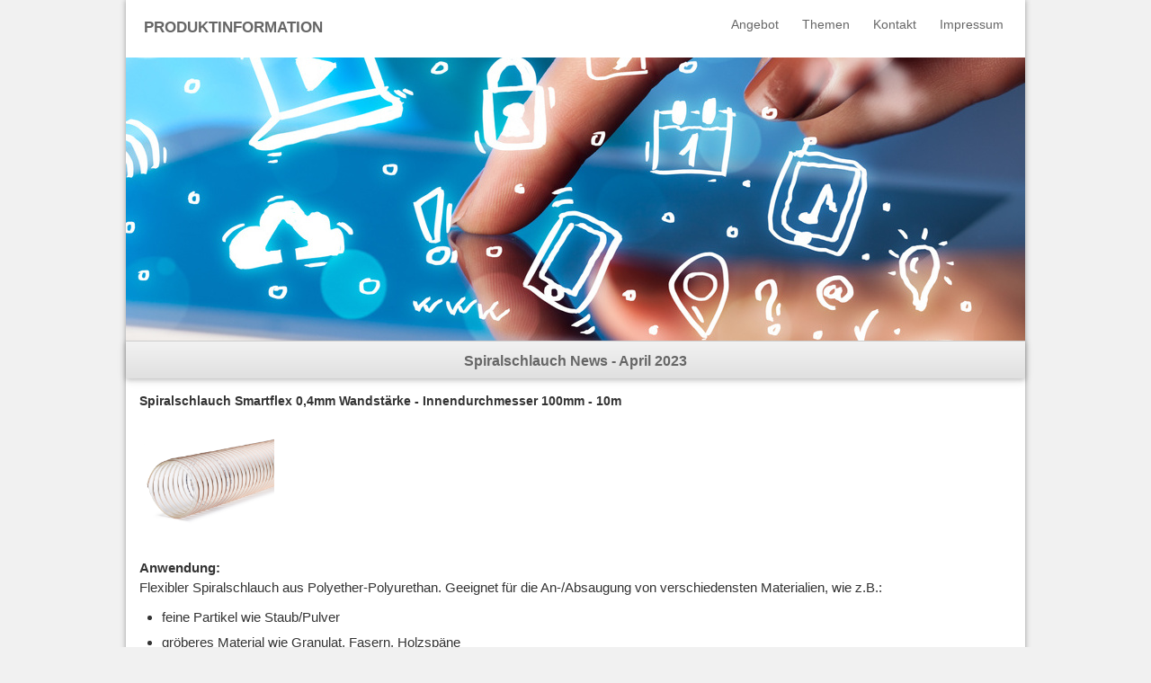

--- FILE ---
content_type: text/html
request_url: http://hp-markt.de/spiralschlauch-april2023.php
body_size: 18970
content:
<!DOCTYPE html PUBLIC "-//W3C//DTD XHTML 1.0 Transitional//EN" "http://www.w3.org/TR/xhtml1/DTD/xhtml1-transitional.dtd">
<html xmlns="http://www.w3.org/1999/xhtml" xml:lang="de" lang="de" dir="ltr">
<head>
		
		<meta http-equiv="Content-Type" content="text/html; charset=utf-8"/> 
    <meta name="author" content="König">
   <meta name="publisher" content="Ing. Büro König">
   <meta name="copyright" content="Copyright 2002-2020 Ing. Büro König">
   
   
   
   <meta name="description" content="Hier gut und günsitg Spiralschlauch Smartflex 0,4mm Wandstärke - Innendurchmesser 100mm - 10m kaufen">
   <meta name="keywords" content="NW: 100MM,  DURCHMESSER: 100MM,  SPIRALSCHLAUCH,  SMARTFLEX,  0.4MM,  ABSAUGSCHLAUCH,  FöRDERSCHLAUCH,  10M">
   <meta name="page-topic" content="NW: 100MM,  DURCHMESSER: 100MM,  SPIRALSCHLAUCH,  SMARTFLEX,  0.4MM,  ABSAUGSCHLAUCH,  FöRDERSCHLAUCH,  10M">
   
   <meta name="audience" content="Alle">
   <meta name="robots" content="index,follow">
   <meta name="revisit-after" content="2 days">
   
   <title>Absaugschlauch, Förderschlauch, Spiralschlauch, Smartflex</title>
 	
   
   <!-- Bootstrap -->
    <link href="../bootstrap/css/bootstrap.min.css" rel="stylesheet" media="screen">
    <link rel="stylesheet" href="../css/w3.css"> 
    <link href="../css/style.css" rel="stylesheet" media="all">
    <link href="../css/formate.css" rel="stylesheet" media="all">
    <link href="../css/slider.css" rel="stylesheet" media="all">
    
    <script type="text/javascript" src="../js/jquery.js"></script>
    <script type="text/javascript" src="../bootstrap/js/bootstrap.min.js"></script>

	<script src = "../_lib/jquery-1.4.min.js"></script>
	<script src = "../_lib/jquery.easing-1.3.js"></script>

	<!-- iosSlider plugin -->
	<script src = "../_src/jquery.iosslider.js"></script>
    
    <meta http-equiv="Content-Type" content="text/html; charset=utf-8"/>
    <meta name="viewport" content="width=device-width, initial-scale=1.0, user-scalable=no"></HEAD>
<body>
	<div id="container">
    <div id="kontaktkasten">
      </div>
     <div id="top">
     <div id="logokasten">
        <span class="logokasten-title"><a href="../index.php">PRODUKTINFORMATION</a></span>
     </div>   
      <div id="topnavigation">
        <div id="title">
        </div>

        <ul class="nav nav-pills" style="font-size:12px; float:right; margin-right:10px; margin-top:10px;">
  <li><a href="index.php" title="Angebot">Angebot</a></li>
  <li class="dropdown">
    <a class="dropdown-toggle" href="kundenprodukt.php" title="Themen">Themen</a>
      <ul class="dropdown-menu" role="menu" aria-labelledby="dLabel">
		    <!-- navi_katalog.php 07.04.2015 -->
<!-- themanavi.php 07.04.2015 -->
<li><a target="_top" href="baufolie.php" title="Baufolie">Baufolie</a></li>
<!-- /themanavi.php -->
<!-- themanavi.php 07.04.2015 -->
<li><a target="_top" href="berufsausbildung_in_berlin.php" title="Berufsausbildung in Berlin">Berufsausbildung in Berlin</a></li>
<!-- /themanavi.php -->
<!-- themanavi.php 07.04.2015 -->
<li><a target="_top" href="bio_duenger.php" title="Bio Dünger">Bio Dünger</a></li>
<!-- /themanavi.php -->
<!-- themanavi.php 07.04.2015 -->
<li><a target="_top" href="brandschutzschnur.php" title="Brandschutzschnur">Brandschutzschnur</a></li>
<!-- /themanavi.php -->
<!-- themanavi.php 07.04.2015 -->
<li><a target="_top" href="dachdecker_berlin.php" title="Dachdecker Berlin">Dachdecker Berlin</a></li>
<!-- /themanavi.php -->
<!-- themanavi.php 07.04.2015 -->
<li><a target="_top" href="glasfasergewebe.php" title="Glasfasergewebe">Glasfasergewebe</a></li>
<!-- /themanavi.php -->
<!-- themanavi.php 07.04.2015 -->
<li><a target="_top" href="internet_shoploesungen.php" title="Internet Shoplösungen">Internet Shoplösungen</a></li>
<!-- /themanavi.php -->
<!-- themanavi.php 07.04.2015 -->
<li><a target="_top" href="internetmarketing.php" title="Internetmarketing">Internetmarketing</a></li>
<!-- /themanavi.php -->
<!-- themanavi.php 07.04.2015 -->
<li><a target="_top" href="kleb-_und_dichtstoffe.php" title="Kleb- und Dichtstoffe">Kleb- und Dichtstoffe</a></li>
<!-- /themanavi.php -->
<!-- themanavi.php 07.04.2015 -->
<li><a target="_top" href="malerbedarf.php" title="Malerbedarf">Malerbedarf</a></li>
<!-- /themanavi.php -->
<!-- themanavi.php 07.04.2015 -->
<li><a target="_top" href="privatschulen_in_berlin.php" title="Privatschulen in Berlin">Privatschulen in Berlin</a></li>
<!-- /themanavi.php -->
<!-- themanavi.php 07.04.2015 -->
<li><a target="_top" href="programmierung_.php" title="Programmierung ">Programmierung </a></li>
<!-- /themanavi.php -->
<!-- themanavi.php 07.04.2015 -->
<li><a target="_top" href="projektinformationen.php" title="Projektinformationen">Projektinformationen</a></li>
<!-- /themanavi.php -->
<!-- themanavi.php 07.04.2015 -->
<li><a target="_top" href="rechtsprechung_aktuelles.php" title="Rechtsprechung Aktuelles">Rechtsprechung Aktuelles</a></li>
<!-- /themanavi.php -->
<!-- themanavi.php 07.04.2015 -->
<li><a target="_top" href="reinigungsmittel.php" title="Reinigungsmittel">Reinigungsmittel</a></li>
<!-- /themanavi.php -->
<!-- themanavi.php 07.04.2015 -->
<li><a target="_top" href="rundschnur.php" title="Rundschnur">Rundschnur</a></li>
<!-- /themanavi.php -->
<!-- themanavi.php 07.04.2015 -->
<li><a target="_top" href="sanierungsbedarf.php" title="Sanierungsbedarf">Sanierungsbedarf</a></li>
<!-- /themanavi.php -->
<!-- themanavi.php 07.04.2015 -->
<li><a target="_top" href="schaumstofftechnik.php" title="Schaumstofftechnik">Schaumstofftechnik</a></li>
<!-- /themanavi.php -->
<!-- themanavi.php 07.04.2015 -->
<li><a target="_top" href="schnitzeljagd.php" title="Schnitzeljagd">Schnitzeljagd</a></li>
<!-- /themanavi.php -->
<!-- themanavi.php 07.04.2015 -->
<li><a target="_top" href="schulausbildung_berlin.php" title="Schulausbildung Berlin">Schulausbildung Berlin</a></li>
<!-- /themanavi.php -->
<!-- themanavi.php 07.04.2015 -->
<li><a target="_top" href="schutzbekleidung.php" title="Schutzbekleidung">Schutzbekleidung</a></li>
<!-- /themanavi.php -->
<!-- themanavi.php 07.04.2015 -->
<li><a target="_top" href="spiralschlauch,_absaugschlauch,_ansaugschlauch,_foerderschlauch.php" title="Spiralschlauch, Absaugschlauch, Ansaugschlauch, Förderschlauch">Spiralschlauch, Absaugschlauch, Ansaugschlauch, Förderschlauch</a></li>
<!-- /themanavi.php -->
<!-- themanavi.php 07.04.2015 -->
<li><a target="_top" href="suchmaschinenoptimierung.php" title="Suchmaschinenoptimierung">Suchmaschinenoptimierung</a></li>
<!-- /themanavi.php -->
<!-- themanavi.php 07.04.2015 -->
<li><a target="_top" href="waschmittel_-_reinigungsmittel.php" title="Waschmittel - Reinigungsmittel">Waschmittel - Reinigungsmittel</a></li>
<!-- /themanavi.php -->
<!-- themanavi.php 07.04.2015 -->
<li><a target="_top" href="weidehuetten.php" title="Weidehütten">Weidehütten</a></li>
<!-- /themanavi.php -->
<!-- themanavi.php 07.04.2015 -->
<li><a target="_top" href="werbetechnik.php" title="Werbetechnik">Werbetechnik</a></li>
<!-- /themanavi.php -->

<!-- /navi_katalog.php -->
      </ul>
  </li>
  
  <!--li><a href="../sitemap.php" title="Sitemap">Sitemap</a></li-->
  <li><a href="../impressum.php" title="Kontakt">Kontakt</a></li>
  <li><a href="../impressum.php" title="Impressum">Impressum</a></li>
</ul>     

<!--  <div class="w3-bar w3-light-grey">
    <a href="#" class="w3-bar-item w3-button">Home</a>
    <a href="#" class="w3-bar-item w3-button">Link 1</a>
    <div class="w3-dropdown-hover">
      <button class="w3-button">Dropdown</button>
      <div class="w3-dropdown-content w3-bar-block w3-card-4">
        <a href="#" class="w3-bar-item w3-button">Link 1</a>
        <a href="#" class="w3-bar-item w3-button">Link 2</a>
        <a href="#" class="w3-bar-item w3-button">Link 3</a>
      </div>
    </div>
  

    <div class="w3-dropdown-hover">
      <button class="w3-button">Dropdown</button>
      <div class="w3-dropdown-content w3-bar-block w3-card-4">
        <a href="#" class="w3-bar-item w3-button">Link 1</a>
        <a href="#" class="w3-bar-item w3-button">Link 2</a>
        <a href="#" class="w3-bar-item w3-button">Link 3</a>
      </div>
    </div>
 
</div>           -->
      </div>
    </div>       

     <div id="slider">
      <div class = 'containerslider'>
  <div class = 'iosSlider'>
	 
   <img src="../img/hpmark.jpg" />
    <div class="sliderdescription">
      <span class="sliderh2"></span><br /><br />
      <br />
      <b><span style="font-size:18px;"> <br /></span></b>
    </div>
	</div>
    
</div>    </div>
        
    <div id="leiste" class="w3-panel w3-card">

      <h1 id="partners">Spiralschlauch News - April 2023</h1>
    </div>
        
    <div id="content">
      
      <!-- artikel.php 07.04.2015 -->
<div class="produkt">

    <h2>Spiralschlauch Smartflex 0,4mm Wandstärke - Innendurchmesser 100mm - 10m</h2>
	  <div class="clear"></div>
    <div class="produktbild">
      <img src="../bilder/1730.jpg" alt="Spiralschlauch Smartflex 0,4mm Wandstärke - Innendurchmesser 100mm - 10m">
    </div>
    <div class="produkttext">
     <p><b>Anwendung:</b> <br>  Flexibler Spiralschlauch aus Polyether-Polyurethan. Geeignet für die An-/Absaugung von verschiedensten Materialien, wie z.B.:</p>   <ul>   <li>feine Partikel wie Staub/Pulver</li>   <li>gröberes Material wie Granulat, Fasern, Holzspäne</li>   <li>Flüssigkeiten wie Öl/Benzin</li>   <li>Pellets</li>   </ul>   <p>Kann für viele verschiedene Zwecke benutzt werden. Häufige Anwendungsgebiete sind:</p>   <ul>   <li>Holzstaubabsaugung</li>   <li>Staubabsaugung</li>   <li>Grasabsaugung</li>   <li>Laubabsaugung</li>   <li>Möbelherstellung</li>  </ul>   <p><b>Eigenschaften:</b></p>   <ul>   <li>schwer entflammbar</li>   <li>hydrolyse/-mikrobenbeständig</li>   <li>antistatisch (R <= 10^8 Ohm)</li>   <li>ausgezeichnete Flexibilität</li>   <li>gute Öl- und Benzinbeständigkeit</li>   <li>ableitfähig gemäß BGI 739-2 bei Erdung der Spirale</li>   <li>ATEX 2014/34/EU / Pneumatischer Transport brennbarer Stäube TRBS 2153/TRGS 727</li>   </ul>   <p><b>Farbe:</b>  <br> Kupfer/Transparent</p>  <p><b>Nicht gefunden was Sie suchen?</b>  <br>Weitere Durchmesser auf Anfrage erhältlich! </p><br>Mehr Infos unter: <a href="https://www.handulus.de/cgi-bin/scgi?artikel=100174&bef=detail" target=_blank alt="Spiralschlauch Smartflex 0,4mm Wandstärke - Innendurchmesser 100mm - 10m">Spiralschlauch Smartflex 0,4mm Wandstärke - Innendurchmesser 100mm - 10m</a> 
    </div>
  <div class="clear"></div>
</div>
<!-- /artikel.php -->
<!-- artikel.php 07.04.2015 -->
<div class="produkt">

    <h2>Spiralschlauch Smartflex 0,4mm Wandstärke - Innendurchmesser 110mm - 10m</h2>
	  <div class="clear"></div>
    <div class="produktbild">
      <img src="../bilder/1731.jpg" alt="Spiralschlauch Smartflex 0,4mm Wandstärke - Innendurchmesser 110mm - 10m">
    </div>
    <div class="produkttext">
     <p><b>Anwendung:</b> <br>  Flexibler Spiralschlauch aus Polyether-Polyurethan. Geeignet für die An-/Absaugung von verschiedensten Materialien, wie z.B.:</p>   <ul>   <li>feine Partikel wie Staub/Pulver</li>   <li>gröberes Material wie Granulat, Fasern, Holzspäne</li>   <li>Flüssigkeiten wie Öl/Benzin</li>   <li>Pellets</li>   </ul>   <p>Kann für viele verschiedene Zwecke benutzt werden. Häufige Anwendungsgebiete sind:</p>   <ul>   <li>Holzstaubabsaugung</li>   <li>Staubabsaugung</li>   <li>Grasabsaugung</li>   <li>Laubabsaugung</li>   <li>Möbelherstellung</li>  </ul>   <p><b>Eigenschaften:</b></p>   <ul>   <li>schwer entflammbar</li>   <li>hydrolyse/-mikrobenbeständig</li>   <li>antistatisch (R ≤ 10^8 Ohm)</li>   <li>ausgezeichnete Flexibilität</li>   <li>gute Öl- und Benzinbeständigkeit</li>   <li>ableitfähig gemäß BGI 739-2 bei Erdung der Spirale</li>   <li>ATEX 2014/34/EU / Pneumatischer Transport brennbarer Stäube TRBS 2153/TRGS 727</li>   </ul>   <p><b>Farbe:</b>  <br> Kupfer/Transparent</p>  <p><b>Nicht gefunden was Sie suchen?</b>  <br>Weitere Durchmesser auf Anfrage erhältlich! </p><br>Mehr Infos unter: <a href="https://www.handulus.de/cgi-bin/scgi?artikel=100175&bef=detail" target=_blank alt="Spiralschlauch Smartflex 0,4mm Wandstärke - Innendurchmesser 110mm - 10m">Spiralschlauch Smartflex 0,4mm Wandstärke - Innendurchmesser 110mm - 10m</a> 
    </div>
  <div class="clear"></div>
</div>
<!-- /artikel.php -->
<!-- artikel.php 07.04.2015 -->
<div class="produkt">

    <h2>Spiralschlauch Smartflex 2,0mm Wandstärke - Innendurchmesser 51mm - 10m</h2>
	  <div class="clear"></div>
    <div class="produktbild">
      <img src="../bilder/1732.jpg" alt="Spiralschlauch Smartflex 2,0mm Wandstärke - Innendurchmesser 51mm - 10m">
    </div>
    <div class="produkttext">
     <p><b>Anwendung:</b> <br>  Flexibler Spiralschlauch aus Polyether-Polyurethan. Geeignet für die An-/Absaugung von verschiedensten Materialien, wie z.B.:</p>   <ul>   <li>feine Partikel wie Staub/Pulver</li>   <li>gröberes Material wie Granulat, Fasern, Holzspäne</li>   <li>Flüssigkeiten wie Öl/Benzin</li>   <li>Pellets</li>   </ul>   <p>Kann für viele verschiedene Zwecke benutzt werden. Häufige Anwendungsgebiete sind:</p>   <ul>   <li>Holzstaubabsaugung</li>   <li>Staubabsaugung</li>   <li>Grasabsaugung</li>   <li>Laubabsaugung</li>   <li>Möbelherstellung</li>  </ul>   <p><b>Eigenschaften:</b></p>   <ul>   <li>schwer entflammbar</li>   <li>hydrolyse/-mikrobenbeständig</li>   <li>antistatisch (R ≤ 10^8 Ohm)</li>   <li>ausgezeichnete Flexibilität</li>   <li>gute Öl- und Benzinbeständigkeit</li>   <li>ableitfähig gemäß BGI 739-2 bei Erdung der Spirale</li>   <li>ATEX 2014/34/EU / Pneumatischer Transport brennbarer Stäube TRBS 2153/TRGS 727</li>   </ul>   <p><b>Farbe:</b>  <br> Kupfer/Transparent</p>  <p><b>Nicht gefunden was Sie suchen?</b>  <br>Weitere Durchmesser auf Anfrage erhältlich! </p><br>Mehr Infos unter: <a href="https://www.handulus.de/cgi-bin/scgi?artikel=100231&bef=detail" target=_blank alt="Spiralschlauch Smartflex 2,0mm Wandstärke - Innendurchmesser 51mm - 10m">Spiralschlauch Smartflex 2,0mm Wandstärke - Innendurchmesser 51mm - 10m</a> 
    </div>
  <div class="clear"></div>
</div>
<!-- /artikel.php -->
<!-- artikel.php 07.04.2015 -->
<div class="produkt">

    <h2>Spiralschlauch Smartflex 2,0mm Wandstärke - Innendurchmesser 60mm - 10m</h2>
	  <div class="clear"></div>
    <div class="produktbild">
      <img src="../bilder/1733.jpg" alt="Spiralschlauch Smartflex 2,0mm Wandstärke - Innendurchmesser 60mm - 10m">
    </div>
    <div class="produkttext">
     <p><b>Anwendung:</b> <br>  Flexibler Spiralschlauch aus Polyether-Polyurethan. Geeignet für die An-/Absaugung von verschiedensten Materialien, wie z.B.:</p>   <ul>   <li>feine Partikel wie Staub/Pulver</li>   <li>gröberes Material wie Granulat, Fasern, Holzspäne</li>   <li>Flüssigkeiten wie Öl/Benzin</li>   <li>Pellets</li>   </ul>   <p>Kann für viele verschiedene Zwecke benutzt werden. Häufige Anwendungsgebiete sind:</p>   <ul>   <li>Holzstaubabsaugung</li>   <li>Staubabsaugung</li>   <li>Grasabsaugung</li>   <li>Laubabsaugung</li>   <li>Möbelherstellung</li>  </ul>   <p><b>Eigenschaften:</b></p>   <ul>   <li>schwer entflammbar</li>   <li>hydrolyse/-mikrobenbeständig</li>   <li>antistatisch (R ≤ 10^8 Ohm)</li>   <li>ausgezeichnete Flexibilität</li>   <li>gute Öl- und Benzinbeständigkeit</li>   <li>ableitfähig gemäß BGI 739-2 bei Erdung der Spirale</li>   <li>ATEX 2014/34/EU / Pneumatischer Transport brennbarer Stäube TRBS 2153/TRGS 727</li>   </ul>   <p><b>Farbe:</b>  <br> Kupfer/Transparent</p>  <p><b>Nicht gefunden was Sie suchen?</b>  <br>Weitere Durchmesser auf Anfrage erhältlich! </p><br>Mehr Infos unter: <a href="https://www.handulus.de/cgi-bin/scgi?artikel=100232&bef=detail" target=_blank alt="Spiralschlauch Smartflex 2,0mm Wandstärke - Innendurchmesser 60mm - 10m">Spiralschlauch Smartflex 2,0mm Wandstärke - Innendurchmesser 60mm - 10m</a> 
    </div>
  <div class="clear"></div>
</div>
<!-- /artikel.php -->
<!-- artikel.php 07.04.2015 -->
<div class="produkt">

    <h2>Spiralschlauch Smartflex 2,0mm Wandstärke - Innendurchmesser 80mm - 10m</h2>
	  <div class="clear"></div>
    <div class="produktbild">
      <img src="../bilder/1734.jpg" alt="Spiralschlauch Smartflex 2,0mm Wandstärke - Innendurchmesser 80mm - 10m">
    </div>
    <div class="produkttext">
     <p><b>Palettenversand: </b><br>  Nur als Palettenversand erhältlich. Bitte beachten Sie die Versandkosten!</p>  <p><b>Anwendung:</b> <br>  Flexibler Spiralschlauch aus Polyether-Polyurethan. Geeignet für die An-/Absaugung von verschiedensten Materialien, wie z.B.:</p>   <ul>   <li>feine Partikel wie Staub/Pulver</li>   <li>gröberes Material wie Granulat, Fasern, Holzspäne</li>   <li>Flüssigkeiten wie Öl/Benzin</li>   <li>Pellets</li>   </ul>   <p>Kann für viele verschiedene Zwecke benutzt werden. Häufige Anwendungsgebiete sind:</p>   <ul>   <li>Holzstaubabsaugung</li>   <li>Staubabsaugung</li>   <li>Grasabsaugung</li>   <li>Laubabsaugung</li>   <li>Möbelherstellung</li>  </ul>   <p><b>Eigenschaften:</b></p>   <ul>   <li>schwer entflammbar</li>   <li>hydrolyse/-mikrobenbeständig</li>   <li>antistatisch (R ≤ 10^8 Ohm)</li>   <li>ausgezeichnete Flexibilität</li>   <li>gute Öl- und Benzinbeständigkeit</li>   <li>ableitfähig gemäß BGI 739-2 bei Erdung der Spirale</li>   <li>ATEX 2014/34/EU / Pneumatischer Transport brennbarer Stäube TRBS 2153/TRGS 727</li>   </ul>   <p><b>Farbe:</b>  <br> Kupfer/Transparent</p>  <p><b>Nicht gefunden was Sie suchen?</b>  <br>Weitere Durchmesser auf Anfrage erhältlich! </p><br>Mehr Infos unter: <a href="https://www.handulus.de/cgi-bin/scgi?artikel=100233&bef=detail" target=_blank alt="Spiralschlauch Smartflex 2,0mm Wandstärke - Innendurchmesser 80mm - 10m">Spiralschlauch Smartflex 2,0mm Wandstärke - Innendurchmesser 80mm - 10m</a> 
    </div>
  <div class="clear"></div>
</div>
<!-- /artikel.php -->

     
      
    </div>  
    <div id="footer">
      <div class="sitemap sitemap_start">
<a name="sitemap"></a>
<ul>
  <li><a href="../index.php" title="Angebote">Angebote</a></li>
  <li><a href="../kundenprodukt.php" title="Kundenprodukte">Kundenprodukte</a></li>
  <!--li><a href="../sitemap.php" title="Sitemap">Sitemap</a></li-->
  <li><a href="../impressum.php" title="Kontakt">Kontakt</a></li>
  <li><a href="../impressum.php" title="Impressum">Impressum</a></li>
  <li><a href="../datenschutz.html" title="Datenschutz" rel="nofollow" target="_blank">Datenschutz</a></li>
</ul>

</div>

<div class="sitemap">
<ul>
    <li><b>&nbsp;</b></li>
        <ul>
                    </ul>
</ul>
</div>


<div class="clear"></div>

<div id="footerpageman">
  <a href="http://www.page-man.com" target="_blank"><img src="http://www.page-man.com/extern/pagemanlogo.png" alt="Suchmaschinenoptimierung, Google Optimierung, AdWords Optimierung"/></a>
</div>   

    </div>

  </div>
</body>

--- FILE ---
content_type: text/css
request_url: http://hp-markt.de/css/style.css
body_size: 13518
content:
@charset "UTF-8";
/* CSS Document */

body{
	background-color:#f1f1f1;	
}

img{
	border:0px;
}

#container{
	max-width:1000px;
    width: 100%;
	min-height:400px;
	height:auto;
	background-color:#FFF;
	margin-left: auto;
	margin-right: auto;
	position:relative;
	box-shadow: 0px 0px 6px #999;
}

#top{
	width: 100%;
	height: 50px;	
}

#logokasten{
	width:267px;
	height:40px;
	padding-left:20px;	
	float:left;
	color:#666;
	padding-top:8px;
}

#topnavigation{
	width:60%;
	min-height:15px;
	float:right;
	font-size:14px;
	line-height:14px;
}

@media screen and (max-width: 860px) {

#topnavigation{
	width:100%;
	min-height:15px;
	float:right;
	font-size:14px;
	line-height:14px;
    z-index: 99;
} 

#topnavigation a{
    min-width:250px;
    max-width:750px;
    width: 85vw;
    font-size:14px;
	font-weight:200;
    margin-right:-15vw;
    
}

}

#topnavigation a{
	font-size:14px;
	font-weight:200;	
}

#title{
	display:inline;
	float:right;
	margin-right:20px;
}

#mainnavi{
	width:1000px;
	height:34px;	
}

#slider{
	max-width:1000px;
    width: 100%;
	height:100%;
	margin-top:8px;
}

.slidertext{
	width: 250px;
	height: 300px;
	position:absolute;
	right:0px;
	color:#494c4e;
	font-weight:200;
	padding-right:50px;
}


.slidertext2{
	width: 180px;
	height: 300px;
	position:absolute;
	right:0px;
	color:#494c4e;
	font-weight:200;
	padding-right:50px;
}

.clear { clear:both; }

#leiste a { float:left; width:60px; margin-left:10px; }
#leiste h1, #content h1 { float:left; margin-top:12px; font-weight:bold; font-size:16px; color:#666666; width:100%; }
#leiste h1 { width:100%; text-align:center; }
#leiste h2, #content h2 { float:left; margin-top:12px; font-weight:bold; font-size:16px; color:#666666; width:95%; }
#leiste h2 { width:100%; text-align:center; }

#content { min-height:200px; font-family:Arial, Helvetica, sans-serif; padding:15px 15px 0 15px;	}

#content .produkt { border-bottom: solid 1px #cacaca; margin-bottom:15px; }
#content .produkt_letzteReihe { border:none; }
#content .produkt h2 { float:left; font-weight:bold; margin-bottom:5px; margin-top:0; color:#333333; font-size:14px; line-height:20px; }
#content .produkt a { text-align:right; color:#990000; }
#content .produkt .produktbild { float:left; width:250px; /* height:150px; */ padding-bottom:10px; }
#content .produkt .produktbild img { border:0px; width:150px; }
#content .produkt .produkttext { float:left; width:100%; }

#content .impressum_box { float:left; width:33%; }
#content .h4 { font-size:16px; width:100%; }
#content .impressum { list-style:none;}


#content a:hover h2, #footer a:hover { color: #212457 !important; }
#content .produktreihe { margin:15px 0; height:126px; }
#content .produktreihe .produkt { float:left; width:313px; text-align:center; height: 166px;}

#content .thema { float:left; width:100%; max-width:320px; text-align:center; height: 166px;}
#content .thema { border-bottom: solid 1px #cacaca; margin-bottom:15px; }
#content .thema h2 { float:left; font-weight:bold; margin-bottom:5px; margin-top:0; color:#333333; font-size:14px; line-height:20px; }
#content .thema a { text-align:right; color:#990000; }



#footer { border-bottom: solid 1px #cccccc; padding-top:15px; }
#footer .sitemap { float:left; width:230px; text-align:left; margin-bottom:15px; }
#footer .sitemap_start { width:200px; }
#footer .sitemap ul { list-style:none; }
#footer .sitemap li { margin-top:0; }
#footer .sitemap a { /* line-height:20px; */ font-weight:bold; /* margin-left:15px; */ }

#footer .impressum { float:right; width:230px; text-align:right; margin-right:15px; }
#footer .impressum p { margin: 0; padding: 0; }








#teaser{
	margin-left	: 60px;
	margin-bottom:50px;
}

#leiste, .leistemenue{
    width:100%;
    min-height:40px;
    margin-top: 0;
    margin-bottom: 0;
	border-top: 1px solid #CCC;
	background: url([data-uri]);
	background: -moz-linear-gradient(top,  #f2f2f2 0%, #e0e0e0 100%);
	background: -webkit-gradient(linear, left top, left bottom, color-stop(0%,#f2f2f2), color-stop(100%,#e0e0e0));
	background: -webkit-linear-gradient(top,  #f2f2f2 0%,#e0e0e0 100%);
	background: -o-linear-gradient(top,  #f2f2f2 0%,#e0e0e0 100%);
	background: -ms-linear-gradient(top,  #f2f2f2 0%,#e0e0e0 100%);
	background: linear-gradient(to bottom,  #f2f2f2 0%,#e0e0e0 100%);
	filter: progid:DXImageTransform.Microsoft.gradient( startColorstr='#f2f2f2', endColorstr='#e0e0e0',GradientType=0 );
	line-height:40px;
	color:#666;
	text-align:center;
	font-size:14px;
	font-weight:500;	
}

.leistemenue{
    padding-bottom: 10px;
	background: url([data-uri]);
	background: -moz-linear-gradient(bottm,  #f2f2f2 0%, #e0e0e0 100%);
	background: -webkit-gradient(linear, left bottom, left top, color-stop(0%,#f2f2f2), color-stop(100%,#e0e0e0));
	background: -webkit-linear-gradient(bottom,  #f2f2f2 0%,#e0e0e0 100%);
	background: -o-linear-gradient(bottom,  #f2f2f2 0%,#e0e0e0 100%);
	background: -ms-linear-gradient(bottom,  #f2f2f2 0%,#e0e0e0 100%);
	background: linear-gradient(to top,  #f2f2f2 0%,#e0e0e0 100%);
	filter: progid:DXImageTransform.Microsoft.gradient( startColorstr='#e0e0e0', endColorstr='#f2f2f2',GradientType=0 );
}

.leistemenue ul
{
  list-style:none;
  margin-left:auto;
  margin-right:auto;
}

.leistemenue li
{
  float:left;
}
.leistemenue li:first-child
{
  font-size:14px;
  text-align:center;
  height:30px;
  width:75px;
  font-weight:700;
  padding-top:8px;
  
}

.leistemenue a
{
  font-size: 12px;
  display: block;
  text-align: center;
  width: 77px;
  padding-top: 9px;
  height: 30px;
  font-weight: 600;
}

.leistemenue a:hover, a:active
{
    font-weight:600;
    background-color:#f2f2f2;
}

#kontakt1{
	width:110px;
	height:24px;
	float:right;
	display:inline-block;
	background-color:#b4bf0b;
	padding-top:3px;
	padding-left:22px;
}

#kontakt2{
	width:110px;
	height:24px;
	float:right;
	display:inline-block;
	background-color:#b4bf0b;
	padding-top:3px;
	padding-left:22px;
	display:none;
}

#kontaktkasten{
	width:100%;
	height: 350px;
	background-color:#e6e6e6;
	display:none;
}

#footer{
	max-width:1000px;
    width:100%;
	/* height:30px;  */
	border-top: 1px solid #CCC;
	background: url([data-uri]);
	background: -moz-linear-gradient(top,  #f2f2f2 0%, #e0e0e0 100%);
	background: -webkit-gradient(linear, left top, left bottom, color-stop(0%,#f2f2f2), color-stop(100%,#e0e0e0));
	background: -webkit-linear-gradient(top,  #f2f2f2 0%,#e0e0e0 100%);
	background: -o-linear-gradient(top,  #f2f2f2 0%,#e0e0e0 100%);
	background: -ms-linear-gradient(top,  #f2f2f2 0%,#e0e0e0 100%);
	background: linear-gradient(to bottom,  #f2f2f2 0%,#e0e0e0 100%);
	filter: progid:DXImageTransform.Microsoft.gradient( startColorstr='#f2f2f2', endColorstr='#e0e0e0',GradientType=0 );
	/* line-height:30px; */
	color:#666;
	text-align:center;
	font-size:14px;
	font-weight:500;
	margin:auto;	
}

#footerpageman{
	max-width:1000px;
    width:100%;
	height:30px;
	line-height:30px;
	color:#666;
	text-align:center;
	font-size:14px;
	margin:auto;
}


.span3{
	font-weight:300;
	font-family:Arial, Helvetica, sans-serif;	
}

.sprachauswahl{
	position:absolute;
	right:24px;
	top:5px;
	font-size:12px;
	font-weight:200;
}

.sprachauswahl a{
	font-size:12px;	
	font-weight:200;
	color: #565A5C;
}


/* DROPDOWN ON HOVER*/

.sidebar-nav {
    padding: 9px 0;
}

.dropdown-menu .sub-menu {
    left: 100%;
    position: absolute;
    top: 0;
    visibility: hidden;
    margin-top: -1px;
}

.dropdown-menu li:hover .sub-menu {
    visibility: visible;
}

.dropdown:hover .dropdown-menu {
    display: block;
}

.nav-tabs .dropdown-menu, .nav-pills .dropdown-menu, .navbar .dropdown-menu {
    margin-top: 0;
    max-width: 247px;
    min-width: 247px;
}

.navbar .sub-menu:before {
    border-bottom: 7px solid transparent;
    border-left: none;
    border-right: 7px solid rgba(0, 0, 0, 0.2);
    border-top: 7px solid transparent;
    left: -7px;
    top: 10px;
}
.navbar .sub-menu:after {
    border-top: 6px solid transparent;
    border-left: none;
    border-right: 6px solid #fff;
    border-bottom: 6px solid transparent;
    left: 10px;
    top: 11px;
    left: -6px;
}

#content b{
	font-weight:bold;
	
}

.sliderdescription{
	width:0px;
	height:0px;
	position:absolute;
	display:block;
	z-index:999;
	right:20px;
	top:130px;
}

nav#bewerten{
width: 300px;
float: left;
margin-bottom: 20px;

}
nav#bewerten li{
font-family: Helvetica, sans-serif;
list-style: none;
margin-right: 10px;
float: left;
display: block;
height: 25px;
width: 80px;
text-align: center;
line-height: 25px;


}


#kostliefer ul{
  display: block;
  width: 300px;
  height: 97px;
  position: relative;
  right: 320px;
  top: 30px;
  outline: 1px solid #888;
  padding-top: 7px;

}

#kostliefer ul li{
  list-style: none;
  font-size: 14px;
  font-weight: bold;
}
#kostliefer ul li span{
  color: green;
}




.star-rating {
  font-size: 0;
  white-space: nowrap;
  display: inline-block;
  width: 100px;
  height: 20px;
  overflow: hidden;
  position: relative;
  background: url('[data-uri]');
  background-size: contain;
}
.star-rating i {
  opacity: 0;
  position: absolute;
  left: 0;
  top: 0;
  height: 100%;
  width: 20%;
  z-index: 1;
  background: url('[data-uri]');
  background-size: contain;
}
.star-rating input {
  -moz-appearance: none;
  -webkit-appearance: none;
  opacity: 0;
  display: inline-block;
  width: 20%;
  height: 100%;
  margin: 0;
  padding: 0;
  z-index: 2;
  position: relative;
}
.star-rating input:hover + i,
.star-rating input:checked + i {
  opacity: 1;
}
.star-rating i ~ i {
  width: 40%;
}
.star-rating i ~ i ~ i {
  width: 60%;
}
.star-rating i ~ i ~ i ~ i {
  width: 80%;
}
.star-rating i ~ i ~ i ~ i ~ i {
  width: 100%;
}
.choice {
  position: fixed;
  top: 0;
  left: 0;
  right: 0;
  text-align: center;
  padding: 20px;
  display: block;
}

ul#special{
margin-top: 50px;
position: relative;
margin-left: auto;
margin-right: auto;
width:250px;
margin-bottom: 30px;
}

ul#special li{
list-style: disc;
color: #08c;
padding-left:20px;
}

ul#special li a{
font-weight: normal;
color: #hsl(210, 100%, 40%);
text-decoration: underline;
}

ul#special li a:hover{
font-weight: normal;
color: hsl(210, 100%, 40%);
}
ul#kundeninfos{
margin-top: 50px;
position: relative;
left: 50px;
margin-bottom: 30px;
}

ul#kundeninfos li{
list-style: disc;
color: #08c;
padding-left:20px;
}

ul#kundeninfos li a{
font-weight: normal;
color: #hsl(210, 100%, 40%);
text-decoration: underline;
}

ul#kundeninfos li a:hover{
font-weight: normal;
color: hsl(210, 100%, 40%);
}
h1#partners, h2#partners{
max-width: 1000px;
width: 100%;               
margin-left: auto;
margin-right: auto;


}


--- FILE ---
content_type: text/css
request_url: http://hp-markt.de/css/formate.css
body_size: 3812
content:
@charset "UTF-8";
/* CSS Document */


@font-face { 
font-family:OpenSansLight; 
src:url(../font/OpenSans-Light.ttf);
}

@font-face { 
font-family:OpenSansRegular; 
src:url(../font/OpenSans-Regular.ttf);
}

@font-face { 
font-family:OpenSansSemibold; 
src:url(../font/OpenSans-Semibold.ttf);
}

@font-face { 
font-family:OpenSansBold; 
src:url(../font/OpenSans-Bold.ttf);
}

html{
	font-family: Arial, Helvetica, sans-serif;
	color: #777777;
	font-size:13px;
	
}

h1, h2, h3, h4, h5, h6{
	color: #777777;
}

h1{
	font-size:17px;
	line-height:1.2em;
	font-weight:normal;
}

h2{
	font-size:16px;
	line-height:16px;
}

h3{
	font-size:13px;	
}

p{
	margin: 0px 0px 12px 0px;	
}

a{
	color:#494c4e;
	text-decoration:none;
	font-weight:bold;	
}

a:hover{
	color:#565a5c;
	text-decoration:none;
	font-weight:bold;	
}

.logokasten-title a{
	font-size:17px;
	text-decoration:none;
	color:#666;
	display:block;
	font-weight:bold;
	margin-top:10px;
}

.logokasten-title a:hover{
	font-weight:bold;	
}

.logokasten-subtitle{
	font-size:11px;
	font-weight:bold;
}	

.sliderh2{
	font-size:21px;
	color: #329ec9;
	font-weight:400;
	line-height:25px;
}

#kontaktkasten{
	color: #777777;
}

#kontaktkasten a{
	color: #777;
}

#kontaktkasten span4 a{
	color: #fff;	
}

#title h1{
	font-size:14px;
	margin: 0px;
	margin-bottom:10px;
	padding:0px;
	line-height:20px;
}

#kontakt1 a{
	font-size:14px;
	color:#FFF;
	text-decoration:none;
}

#kontakt2 a{
	font-size:14px;
	color:#FFF;
	text-decoration:none;
}

form{
	padding:0px;
	margin:0px;	
}

.linktel a{
	color: #fff !important;
}

.url{
  height: 5px;
  width: 5px;
  background-color: #e6e6e6;
  border: 0px;
  color: #d1d1d1;
  font-size: 1px;
  	-moz-border-radius: 0px;
	-webkit-border-radius: 0px;
	border-radius: 0px;
	-moz-box-shadow: 0px 0px 0px #e6e6e6;
	-webkit-box-shadow: 0px 0px 0px #e6e6e6;
	box-shadow: 0px 0px 0px #e6e6e6;
}

#footer{
	color: #666;
	font-size:12px;	
	background: #f2f2f2;
background: #f2f2f2;
font-weight:400;

background: url([data-uri]);

background: -moz-linear-gradient(top,  #f2f2f2 0%, #e0e0e0 100%);

background: -webkit-gradient(linear, left top, left bottom, color-stop(0%,#f2f2f2), color-stop(100%,#e0e0e0));

background: -webkit-linear-gradient(top,  #f2f2f2 0%,#e0e0e0 100%);

background: -o-linear-gradient(top,  #f2f2f2 0%,#e0e0e0 100%);

background: -ms-linear-gradient(top,  #f2f2f2 0%,#e0e0e0 100%);

background: linear-gradient(to bottom,  #f2f2f2 0%,#e0e0e0 100%);

filter: progid:DXImageTransform.Microsoft.gradient( startColorstr='#f2f2f2', endColorstr='#e0e0e0',GradientType=0 );



}

#footer a{
	color: #666;
	text-decoration:none;
	font-weight:400;	
}

.ueberschrift{
	font-size:24px;
	font-family:OpenSansSemibold, Arial, Helvetica, sans-serif;
	line-height:30px;
}

.grau{
	color:#666;	
}

.white{
	color: #fff;	
}

.blau{
	color: #2caecf;	
}
#mainnavi ul a{
	color:#08c;
	font-size:16px;
}

#topnavigation ul li a{
	color:#666;
}

#topnavigation ul li ul a{
	color:#333;
    font-size:13px;
    min-width:247px;
    width:247px;
}

#content li{
	margin-top:8px;	
}


.breadcrumb{
	padding-top:0px !important;	
}

a{
	font-weight:300;	
}

a:hover{
	font-weight:300;	
}



--- FILE ---
content_type: text/css
request_url: http://hp-markt.de/css/slider.css
body_size: 867
content:
.iosSlider {
	max-width: 1000px;
	width: 100%;
    height: 100%;
}
			
.iosSlider .slider {
	width: 100%;
	height: 100%;
}
			
.iosSlider .slider .item {
	position: relative;
	top: 0;
	left: 0;
	width: 1000px;
	height: 315px;
	background: #fff;
	margin: 0 0 0 0;
}

.iosSliderButtons {
	position: absolute;
	bottom: 10px;
	left: 10px;
	width: 200px;
	height: 10px;
}
			
.iosSliderButtons .button {
	float: left;
	width: 9px;
	height: 9px;
	background: #999;
	margin: 0 10px 0 0;
	opacity: 0.25;
	filter: alpha(opacity:25);
	border: 1px solid #000;
}
			
.iosSliderButtons .selected {
	background: #000;
	opacity: 1;
	filter: alpha(opacity:100);
}

.prev{
	position: absolute;
	width: 45px;
	height: 45px;
	margin-top: -190px;
	z-index: 999;
	left: 15px;
}

.next {
	position: absolute;
	width: 45px;
	height: 45px;
	margin-top: -190px;
	right:15px;
	z-index: 999;
}
